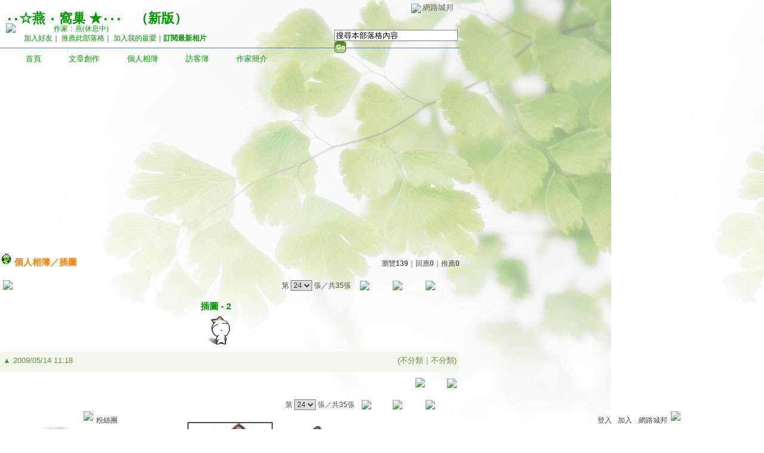

--- FILE ---
content_type: text/html;charset=UTF-8
request_url: https://classic-album.udn.com/v1/include/user/google_ads.jsp?uid=fshuyen&ad_id=menu_1
body_size: 141
content:
<body style="background:transparent;"><script type="text/javascript"><!--
google_ad_client="pub-9138543652599429";
google_ad_host="pub-2195553684947341";
google_ad_width=728;
google_ad_height=90;
google_ad_format="728x90_as";
google_ad_type="text";
google_color_border="00FF00";
google_color_bg="009900";
google_color_link="FF9900";
google_color_url="FF9900";
google_color_text="FFFFFF";
//--></script>
<script type="text/javascript"
  src="https://pagead2.googlesyndication.com/pagead/show_ads.js">
</script>



--- FILE ---
content_type: text/html; charset=utf-8
request_url: https://www.google.com/recaptcha/api2/aframe
body_size: 266
content:
<!DOCTYPE HTML><html><head><meta http-equiv="content-type" content="text/html; charset=UTF-8"></head><body><script nonce="QIaxo2dIq1rpr6SiTTH5jw">/** Anti-fraud and anti-abuse applications only. See google.com/recaptcha */ try{var clients={'sodar':'https://pagead2.googlesyndication.com/pagead/sodar?'};window.addEventListener("message",function(a){try{if(a.source===window.parent){var b=JSON.parse(a.data);var c=clients[b['id']];if(c){var d=document.createElement('img');d.src=c+b['params']+'&rc='+(localStorage.getItem("rc::a")?sessionStorage.getItem("rc::b"):"");window.document.body.appendChild(d);sessionStorage.setItem("rc::e",parseInt(sessionStorage.getItem("rc::e")||0)+1);localStorage.setItem("rc::h",'1769026933846');}}}catch(b){}});window.parent.postMessage("_grecaptcha_ready", "*");}catch(b){}</script></body></html>